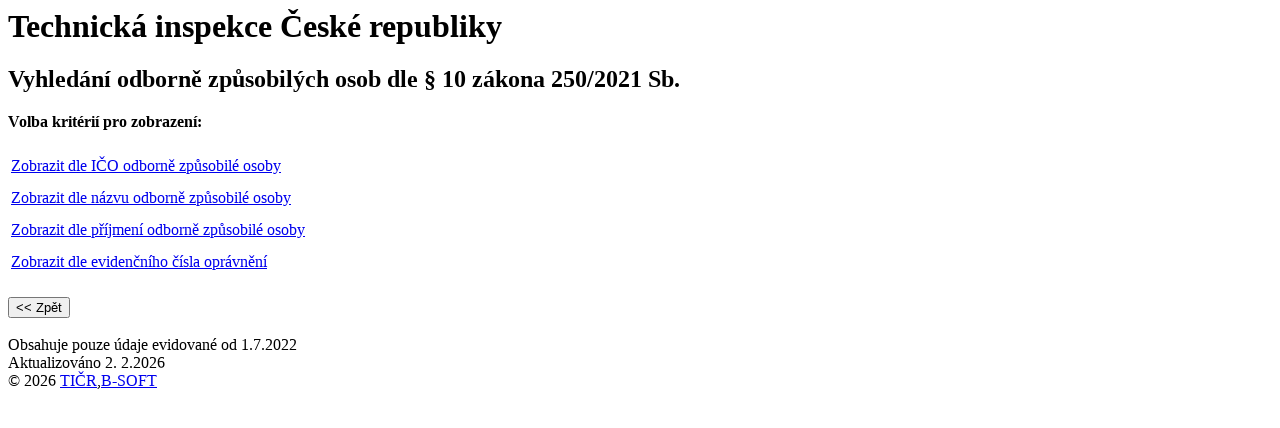

--- FILE ---
content_type: text/html
request_url: https://formulare.ticr.eu/ozo0.html
body_size: 508
content:
<!--00--><html><head><meta charset="windows-1250"><title>TIČR - Vyhledání OZO</title></head><body>                          
<!--02--><H1>Technická inspekce České republiky</H1>                                                                        
<!--10--><H2>Vyhledání odborně způsobilých osob dle § 10 zákona 250/2021 Sb.</H2>                                           
<!--18--><B>Volba kritérií pro zobrazení:</B>                                                                               
<!--19--><BR><table>                                                                                                        
<!--20--><tr><td height=30><a href="ozoi.html">Zobrazit dle IČO odborně způsobilé osoby</a></td></tr>                       
<!--30--><tr><td height=30><a href="ozo.html">Zobrazit dle názvu odborně způsobilé osoby</a></td></tr>                      
<!--41--><tr><td height=30><a href = "ozop.html">Zobrazit dle příjmení odborně způsobilé osoby</a></td></tr>                
<!--50--><tr><td height=30><a href="ozoe.html">Zobrazit dle evidenčního čísla oprávnění</a> </td></tr>                      
<!--60--><BR><table>                                                                                                        
<!--80--><BR><form action="index.html"><input type=submit value="<< Zpět"></form>                                           
<!--90--><BR><BR>Obsahuje pouze údaje evidované od 1.7.2022                                                                 
<!--91--><BR>Aktualizováno  2. 2.2026                                                                                       
<!--92--><BR>© 2026 <a href=https:\\www.ticr.eu target=blank>TIČR</a>,<a href=http:\\www.b-soft.info target=blank>B-SOFT</a>
<!--99--></body></html>                                                                                                     
<!--999-- Generated by B-SOFT Dynamic Pages, www.b-soft.info                                                                

(16 rows affected)
